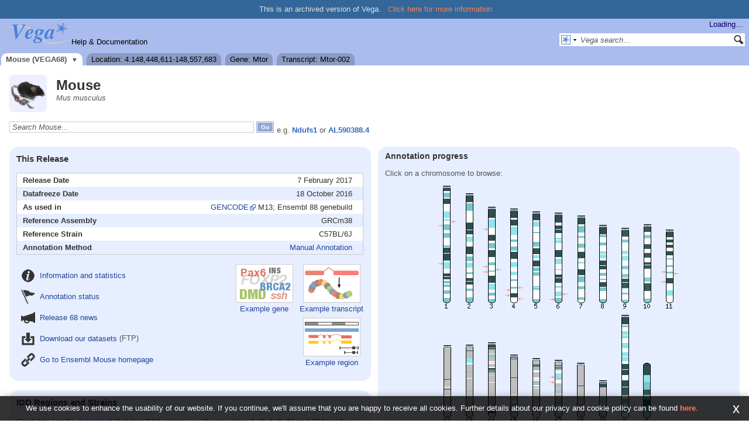

--- FILE ---
content_type: text/html; charset=utf-8
request_url: http://vega.archive.ensembl.org/Mus_musculus/Info/Index?db=core;g=OTTMUSG00000010950;r=4:148448611-148557683;t=OTTMUST00000025685
body_size: 5470
content:
<!DOCTYPE html>
<html lang="en-gb">

<head>
  <title>Mus musculus - Vega Genome Browser 68</title>

<!--[if lte IE 7]><link rel="stylesheet" type="text/css" media="all" href="/minified/0747cdb0593962134738f2b712101a7f.ie7.css"/><![endif]--><!--[if gt IE 7]><link rel="stylesheet" type="text/css" media="all" href="/minified/0747cdb0593962134738f2b712101a7f.css"/><![endif]--><!--[if !IE]><!--><link rel="stylesheet" type="text/css" media="all" href="/minified/0747cdb0593962134738f2b712101a7f.css"/><!--<![endif]--><!--[if lte IE 7]><link rel="stylesheet" type="text/css" media="all" href="/minified/57cf2d2e38bece3bdc16723ff571dfae.image.ie7.css"/><![endif]--><!--[if gt IE 7]><link rel="stylesheet" type="text/css" media="all" href="/minified/57cf2d2e38bece3bdc16723ff571dfae.image.css"/><![endif]--><!--[if !IE]><!--><link rel="stylesheet" type="text/css" media="all" href="/minified/57cf2d2e38bece3bdc16723ff571dfae.image.css"/><!--<![endif]-->
  <link rel="icon" href="/i/vega_favicon.png" type="image/png" />
  <link rel="apple-touch-icon" href="/apple-touch-icon.png" type="image/png" />
  <link rel="search" href="http://vega.archive.ensembl.org/opensearch/all.xml" title="Vega (All)" type="application/opensearchdescription+xml" />
  <link rel="search" href="http://vega.archive.ensembl.org/opensearch/Mus_musculus.xml" title="Vega (Mus m)" type="application/opensearchdescription+xml" />
  <link rel="alternate" href="/common/rss.xml" title="Ensembl website news feed" type="application/rss+xml" />

<meta name="viewport" content="target-densitydpi=device-dpi, width=device-width, initial-scale=1.0, maximum-scale=2.0, user-scalable=yes" />
<script>var prefetch = [];</script>
</head>
<body data-pace="6" class="mac" id="ensembl-webpage">

  <div id="min_width_container">
    <div id="min_width_holder">
      <div class="banner_msg">This is an archived version of Vega.
          <a href="/info/website/archive.html">Click here for more information.</a>
      </div>
      <div id="masthead" class="js_panel">
        <input type="hidden" class="panel_type" value="Masthead" />
        <div class="logo_holder"><a href="/"><div class="logo-header print_hide" title="Vega Home">&nbsp;</div></a><span class="mobile-only species-header">Mouse</span><img src="/i/e-ensembl_print.gif" alt="Vega Home" title="Vega Home" class="screen_hide_inline" style="width:111px;height:40px" /></div>
        <div class="mh print_hide">
          <div class="account_holder"><div class="_account_holder"><div class="account-loading">Loading&hellip;</div><form action="/Ajax/accounts_dropdown"></form></div></div>
          <div class="tools_holder"><ul class="tools"><li class="last"><a class="constant" href="/info/">Help &amp; Documentation</a></li></ul><div class="more"><a href="#">More <span class="arrow">&#9660;</span></a></div></div>
          <div class="search_holder print_hide">
    <div id="searchPanel" class="js_panel">
      <input type="hidden" class="panel_type" value="SearchBox" />
      <form action="/Mus_musculus/psychic">
        <div class="search print_hide">
          <div class="sites button">
            <img class="search_image" src="/i/search/vega.gif" alt="" />
            <img src="/i/search/down.gif" style="width:7px" alt="" />
            <input type="hidden" name="site" value="vega" />
          </div>
          <div>
            <label class="hidden" for="se_q">Search terms</label>
            <input class="query inactive" id="se_q" type="text" name="q" value="Vega search&hellip;" data-role="none" onkeydown="if (event.keyCode == 13) { $(this).closest('form').submit(); return false; }" />
          </div>
          <div class="button"><img src="/i/16/search.png" alt="Search&nbsp;&raquo;" onClick="$(this).closest('form').submit()" /></div>
        </div>
        <div class="site_menu hidden">
          <div class="vega"><img src="/i/search/vega.gif" alt="Vega search"/>Vega search<input type="hidden" value="Vega search&hellip;" /></div>
<div class="ensembl_all"><img src="/i/search/ensembl.gif" alt="Ensembl search all species"/>Ensembl search all species<input type="hidden" value="Ensembl search all species&hellip;" /></div>
<div class="ensembl"><img src="/i/search/ensembl.gif" alt="Ensembl search this species"/>Ensembl search this species<input type="hidden" value="Ensembl search this species&hellip;" /></div>
<div class="ebi"><img src="/i/search/ebi.gif" alt="EBI search"/>EBI search<input type="hidden" value="EBI search&hellip;" /></div>
<div class="sanger"><img src="/i/search/sanger.gif" alt="Sanger search"/>Sanger search<input type="hidden" value="Sanger search&hellip;" /></div>

        </div>
      </form>
    </div>
  </div>
        </div>
  
        <div class="tabs_holder print_hide"><ul class="tabs"><li class="species active short_tab" style="display:none"><span class="dropdown"><a href="/Mus_musculus/Info/Index?db=core;g=OTTMUSG00000010950;r=4:148448611-148557683;t=OTTMUST00000025685" title="Mouse (VEGA68)">Mouse</a><a class="toggle" href="#" rel="species">&#9660;</a></span></li><li class="location short_tab" style="display:none"><span class="dropdown empty"><a href="/Mus_musculus/Location/View?db=core;g=OTTMUSG00000010950;r=4:148448611-148557683;t=OTTMUST00000025685" title="Location: 4:148,448,611-148,557,683">Location</a><a class="toggle" href="#" rel="location" style="display:none">&#9660;</a></span></li><li class="gene short_tab" style="display:none"><a href="/Mus_musculus/Gene/Summary?db=core;g=OTTMUSG00000010950;r=4:148448611-148557683;t=OTTMUST00000025685" title="Gene: Mtor">Gene</a></li><li class="transcript short_tab" style="display:none"><a href="/Mus_musculus/Transcript/Summary?db=core;g=OTTMUSG00000010950;r=4:148448611-148557683;t=OTTMUST00000025685" title="Transcript: Mtor-002">Transcript</a></li><li class="species active long_tab" style="display:block"><span class="dropdown"><a href="/Mus_musculus/Info/Index?db=core;g=OTTMUSG00000010950;r=4:148448611-148557683;t=OTTMUST00000025685">Mouse (VEGA68)</a><a class="toggle" href="#" rel="species">&#9660;</a></span></li><li class="location long_tab" style="display:block"><span class="dropdown empty"><a href="/Mus_musculus/Location/View?db=core;g=OTTMUSG00000010950;r=4:148448611-148557683;t=OTTMUST00000025685">Location: 4:148,448,611-148,557,683</a><a class="toggle" href="#" rel="location" style="display:none">&#9660;</a></span></li><li class="gene long_tab" style="display:block"><a href="/Mus_musculus/Gene/Summary?db=core;g=OTTMUSG00000010950;r=4:148448611-148557683;t=OTTMUST00000025685">Gene: Mtor</a></li><li class="transcript long_tab" style="display:block"><a href="/Mus_musculus/Transcript/Summary?db=core;g=OTTMUSG00000010950;r=4:148448611-148557683;t=OTTMUST00000025685">Transcript: Mtor-002</a></li></ul><div class="dropdown species"><h4>Select a species</h4><ul><li><a class="constant" href="/Homo_sapiens/Info/Index">Human</a></li><li><a class="constant" href="/Sus_scrofa/Info/Index">Pig</a></li><li><a class="constant" href="/Gorilla_gorilla/Info/Index">Gorilla</a></li><li><a class="constant" href="/Mus_musculus/Info/Index">Mouse</a></li><li><a class="constant" href="/Sarcophilus_harrisii/Info/Index">Tasmanian devil</a></li><li><a class="constant" href="/Macropus_eugenii/Info/Index">Wallaby</a></li><li><a class="constant" href="/Danio_rerio/Info/Index">Zebrafish</a></li><li><a class="constant" href="/Pan_troglodytes/Info/Index">Chimpanzee</a></li><li><a class="constant" href="/Canis_familiaris/Info/Index">Dog</a></li><li><a class="constant" href="/Rattus_norvegicus/Info/Index">Rat</a></li><li>&nbsp;</li><li>&nbsp;</li></ul></div>
    <div class="dropdown history location">
      <h4>Recent locations</h4>
      <ul class="recent"><li><a class="constant clear_history bold" href="/Account/ClearHistory?object=Location">Clear history</a></li></ul>
    </div></div>
        
      </div>

      <div id="main_holder">
      

      <div id="widemain">
          
          
          
    <div class="panel js_panel">
      <input type="hidden" class="panel_type" value="Content" />
      <div class="content"><div class="session_messages js_panel"><input type="hidden" class="panel_type" value="Message"></div>
    <div class="column-wrapper">  
      <div class="box-left inline-search-eg">
        <div class="species-badge">
          <img src="/i/species/64/Mus_musculus.png" alt="" title="" />
          <h1>Mouse</h1><p>Mus musculus</p>
        </div>
        <div id="SpeciesSearch" class="js_panel"><input type="hidden" class="panel_type" value="SearchBox" /><form action="/Mus_musculus/psychic" method="get" class="clear search-form"><fieldset><input value="vega" name="site" type="hidden" /><div class="form-field ff-multi"><div class="ff-inline ff-right"><span class="inp-group"><span class="inp-group"><input value="Search Mouse&hellip;" name="q" class="_string input inactive query optional ftext" id="q" type="text" size="50" /><input value="Go" class="fbutton" type="submit" /></span><wbr></wbr></span><wbr></wbr></div><div class="ff-notes"><p class="search-example">e.g. <a class="nowrap" href="/Mus_musculus/psychic?q=Ndufs1">Ndufs1</a> or <a class="nowrap" href="/Mus_musculus/psychic?q=AL590388.4">AL590388.4</a></p></div></div></fieldset></form></div>
      </div>
    </div>

  
    <div class="box-right">
      <div class="round-box tinted-box unbordered" >
        
        
<h3>Annotation progress</h3>

<p>Click on a chromosome to browse:</p>

<div class="karyomap">
   
   <map id="karyotypes" name="karyotypes">

<area shape="rect" coords="0,0,38,215" alt="chromosome 1" title="chromosome 1" href="/Mus_musculus/Location/Chromosome?r=1" />
<area shape="rect" coords="37,1,79,218" alt="chromosome 2" title="chromosome 2" href="/Mus_musculus/Location/Chromosome?r=2" />
<area shape="rect" coords="80,25,117,221" alt="chromosome 3" title="chromosome 3" href="/Mus_musculus/Location/Chromosome?r=3" />
<area shape="rect" coords="117,37,154,221" alt="chromosome 4" title="chromosome 4" href="/Mus_musculus/Location/Chromosome?r=4" />
<area shape="rect" coords="154,44,191,223" alt="chromosome 5" title="chromosome 5" href="/Mus_musculus/Location/Chromosome?r=5" />
<area shape="rect" coords="191,44,230,224" alt="chromosome 6" title="chromosome 6" href="/Mus_musculus/Location/Chromosome?r=6" />
<area shape="rect" coords="232,51,267,224" alt="chromosome 7" title="chromosome 7" href="/Mus_musculus/Location/Chromosome?r=7" />
<area shape="rect" coords="267,65,304,222" alt="chromosome 8" title="chromosome 8" href="/Mus_musculus/Location/Chromosome?r=8" />
<area shape="rect" coords="308,72,343,222" alt="chromosome 9" title="chromosome 9" href="/Mus_musculus/Location/Chromosome?r=9" />
<area shape="rect" coords="342,63,384,222" alt="chromosome 10" title="chromosome 10" href="/Mus_musculus/Location/Chromosome?r=10" />
<area shape="rect" coords="385,70,418,222" alt="chromosome 11" title="chromosome 11" href="/Mus_musculus/Location/Chromosome?r=11" />
<area shape="rect" coords="3,267,37,421" alt="chromosome 12" title="chromosome 12" href="/Mus_musculus/Location/Chromosome?r=12" />
<area shape="rect" coords="38,268,77,426" alt="chromosome 13" title="chromosome 13" href="/Mus_musculus/Location/Chromosome?r=13" />
<area shape="rect" coords="76,267,114,422" alt="chromosome 14" title="chromosome 14" href="/Mus_musculus/Location/Chromosome?r=14" />
<area shape="rect" coords="114,284,153,423" alt="chromosome 15" title="chromosome 15" href="/Mus_musculus/Location/Chromosome?r=15" />
<area shape="rect" coords="154,290,192,421" alt="chromosome 16" title="chromosome 16" href="/Mus_musculus/Location/Chromosome?r=16" />
<area shape="rect" coords="192,297,229,421" alt="chromosome 17" title="chromosome 17" href="/Mus_musculus/Location/Chromosome?r=17" />
<area shape="rect" coords="229,299,267,418" alt="chromosome 18" title="chromosome 18" href="/Mus_musculus/Location/Chromosome?r=18" />
<area shape="rect" coords="267,329,302,420" alt="chromosome 19" title="chromosome 19" href="/Mus_musculus/Location/Chromosome?r=19" />
<area shape="rect" coords="303,224,346,422" alt="chromosome X" title="chromosome X" href="/Mus_musculus/Location/Chromosome?r=X" />
<area shape="rect" coords="346,297,378,421" alt="chromosome Y" title="chromosome Y" href="/Mus_musculus/Location/Chromosome?r=Y" />

   </map> 

<img src="/img/species/mouse_karyotype.png" width="424" height="427" border="0"
   usemap="#karyotypes" alt="Karyotype selector" /> 
   
   
   </div> 

<p>The arrows (<img src="/img/pink_arrow.png" width="9" height="5" border="0">) indicate the approximate positions of the <a href="/info/data/mouse_regions_and_strains.html"><i>Idd</i> regions</a> annotated in different strains.</p>
<p>Shading indicates the karyotype bands and <a href="/info/about/annotation_status.html">unannotated regions</a>.</p>



      </div>
    </div>

  
    <div class="box-left">
      <div class="round-box tinted-box unbordered" >
        
        
<h2>This Release</h2>
  <table class="vega-stats vega-stats-lr">
    <tr>
      <td>Release Date</td>
      <td>7 February 2017</td>
    </tr>
    <tr>
      <td>Datafreeze Date</td>
      <td>18 October 2016</td>
    </tr>
    
    <tr>
      <td>As used in</td>
      <td><a href="http://www.gencodegenes.org/" rel="external">GENCODE</a> M13; Ensembl 88 genebuild</td> 
    </tr>
    <tr>
      <td>Reference Assembly</td>
      <td>GRCm38</td>
    </tr>
    <tr>
      <td>Reference Strain</td>
      <td>C57BL/6J</td>
    </tr>
    <tr>
      <td>Annotation Method</td>
      <td><a href="/info/about/man_annotation.html">Manual Annotation</a>
    </tr>
 

  </table>

<div class="vega-homepage-icon">
  <a class="_ht _ht_track" title="Go to transcript Slc17a2-001" href="/Mus_musculus/Transcript/Summary?t=OTTMUST00000001163">
    <img alt="" src="/i/96/transcript.png"/> Example transcript
  </a>
  <a class="_ht _ht_track" title="Go to AL590388.4" href="/Mus_musculus/Location/View?r=13:23796185-23980246">
    <img alt="" src="/i/96/region.png"/> Example region
  </a>
</div><div class="vega-homepage-icon">
  <a class="_ht _ht_track" title="Go to gene Ndufs1" href="/Mus_musculus/Gene/Summary?g=OTTMUSG00000002613">
    <img alt="" src="/i/96/gene.png"/> Example gene
  </a>
</div>

<div style="margin-right: 125px">
<div class="vega-info">
  <p><a href="/Mus_musculus/Info/Annotation"><img src="/i/24/info.png" height="24" width="24"/>Information and statistics</a></p>
  <p><a href="/info/about/annotation_status.html"><img src="/i/24/flag.png" height="24" width="24"/>Annotation status</a></p>
  <p><a href="/info/website/news.html"><img src="/i/24/announcement.png" height="24" width="24"/>Release 68 news</a></p>
  <p><a href="ftp://ftp.sanger.ac.uk/pub/vega/mouse"><img src="/i/24/download.png" height="24" width="24"/>Download our datasets</a> (FTP)</p>
  <p><a href="http://mar2017.archive.ensembl.org//Mus_musculus/Info/Index"><img src="/i/24/link.png" height="24" width="24"/>Go to Ensembl Mouse homepage</a></p>
</div>
</div>



      </div>
    </div>

  
    <div class="box-left">
      <div class="round-box tinted-box unbordered" >
        
        
<h2>IDD Regions and Strains</h2>
  <p>Candidate <a href="/info/data/mouse_regions_and_strains.html#Idd">Insulin dependent
	diabetes (<i>Idd</i>) regions</a> on chromosomes 1, 3, 4, 6, 11 and 17 have
      been annotated in both the CL57BL/6J reference strain and one or more of
      NOD/MrkTac, NOD/ShiLtJ and 129 strains. Vega contains a <a
	href="/info/data/comparative_analysis.html">comparative analysis</a> of
      these regions in the different strains.</p>


      </div>
    </div>

  
    <div class="box-left">
      <div class="round-box tinted-box unbordered" >
        
        
<h2>Comparative Analysis</h2>
   <div style="text-align:right;margin-top:-2em;padding-bottom:8px">
        <a href="/info/data/comparative_analysis.html" class="nodeco">More info</a>...
      </div>

  <table class="vega-stats">
    <tr>
      <th>Region</th>
      <th>Available species / haplotypes / strains</th>
      <th>Examples</th>
    </tr>
    <tr>
      <td>MHC</td>
      <td>rat, dog, gorilla, chimpanzee, wallaby, pig (Duroc and Large White),
mouse (ref. and 2 NOD strains), rat (mixed sex strain), human (ref. and 7 haplotypes)
      </td>
      <td>
        <a href="/Mus_musculus/Location/Multi?db=core;r=17:35423495-35923494;r1=17-Idd1_CHO:1805306-2305305:1;r2=17-Idd1_DIL:1756511-2256510:1;s1=Mus_musculus--17-Idd1_CHO;s2=Mus_musculus--17-Idd1_DIL">example</a>
      </td>
    </tr>
    <tr>
      <td>IDD</td>
      <td>mouse (ref. and NOD strains).
      <td>
        <a href="/Mus_musculus/Location/Multi?db=core;r=3-Idd3_129:22401-854680;r1=3:36521370-37353649:1;r2=3-Idd3_DIL:1-797603:1;s1=Mus_musculus--3;s2=Mus_musculus--3-Idd3_DIL">example</a>
      </td>
    </tr>
    <tr>
      <td>Auto&#x00AD;some</td>
      <td>
    mouse chr 4 and human chr 1; mouse chr 11 and human chr 17
      </td>
      <td>
        <a href="/Mus_musculus/Location/Multi?db=core;r=4:107809877-108009876;r1=1:53611836-53811835:-1;s1=Homo_sapiens">1/4</a>
        <a href="/Mus_musculus/Location/Multi?db=core;r=11:68680161-68880160;r1=17:8313272-8513271:-1;s1=Homo_sapiens">17/11</a>
      </td>
    </tr>
    <tr>
      <td>Allo&#x00AD;some</td>
      <td>X: mouse, human and pig</td>
      <td>
        <a href="/Mus_musculus/Location/Multi?db=core;r=X:60063495-60563494;r1=X:138614024-139114023:1;s1=Homo_sapiens--X">example</a>
      </td>
    </tr>
    <tr>
      <td>Sample Region</td>
      <td>
         mouse chr 2, human chr 20 and approx 10Mbp of pig chr 17
      </td>
      <td>
        <a href="/Mus_musculus/Location/Multi?db=core;r=2:171381241-171581240;r1=17:62981909-63181908:1;r2=20:56403795-56603794:-1;s1=Sus_scrofa--17;s2=Homo_sapiens--20">example</a>
      </td>
    </tr>
  </table>

      </div>
    </div>

  <div class="session_messages js_panel"><input type="hidden" class="panel_type" value="Message"></div></div><p class="invisible">.</p>
    </div>
  
          
    <div id="mobile_context">
      <h2>About this species</h2>
      <ul class="mobile_context"><div></div><div><div></div><div></div></div></ul>
    </div>
      </div>
  
        <div id="wide-footer">
          <div class="column-wrapper">
    <div class="column-two left">
        Vega Genome Browser release 68 - Feb 2017
      &copy; <a href="http://www.ebi.ac.uk/" class="nowrap constant">EMBL-EBI</a></span>
      <span class="screen_hide_inline">EMBL-EBI<br />http://vega.archive.ensembl.org</span>
    <div class="print_hide"></div></div>
    <div class="column-two right print_hide">
      <a href="http://www.ensembl.org/info/about/legal/privacy.html">Privacy policy</a> |
      <a href="/Help/Contact/" class="popup">Contact&nbsp;Us</a> | 
      <a href="/info/website/help/">Help</a> 
    </div>
    <div class="column-two right screen_hide_block">
      helpdesk@vega.sanger.ac.uk
    </div>
            <p class="invisible">.</p>
          </div>
          <div class="column-wrapper">
            <p class="invisible">.</p>
          </div>
        </div>
  
      </div>
    </div>
  </div>
  <form id="core_params" action="#" style="display:none">
    <fieldset><input type="hidden" name="r" value="4:148448611-148557683" /><input type="hidden" name="db" value="core" /><input type="hidden" name="g" value="OTTMUSG00000010950" /><input type="hidden" name="t" value="OTTMUST00000025685" /></fieldset>
  </form>
  <input type="hidden" id="species_path" name="species_path" value="/Mus_musculus" />
  <input type="hidden" id="species_common_name" name="species_common_name" value="Mouse" />
  <input type="hidden" id="max_region_length" name="max_region_length" value="1000100" />
    
  <div id="modal_bg"></div>
  <div id="modal_panel" class="js_panel">
    <input type="hidden" class="panel_type" value="ModalContainer" />
    <div class="modal_title">
      <ul class="tabs">
        <li><a class="modal_user_data" href="/Mus_musculus/UserData/ManageData?time=1770051469">Personal Data</a></li>
      </ul>
      <div class="modal_caption"></div>
      <div class="modal_close"></div>
    </div>
    <div id="modal_user_data" class="modal_content js_panel fixed_width" style="display:none"></div>
    <div id="modal_default" class="modal_content js_panel fixed_width" style="display:none"></div>
    <div class="modal_overlay"><img class="overlay_close" title="Cancel" alt="close" src="/i/close.png" /><div class="overlay_content"></div></div>
    <div class="modal_overlay_bg"></div>
  </div>
  
    
    <script type="text/javascript" src="/minified/3c5dadcbea63a65446c66df9d9cb3180.js"></script>
<script type="text/javascript" src="/minified/443f3fd075e08ba2f67aba67c3c97b31.js"></script>

  
</body>
</html>
